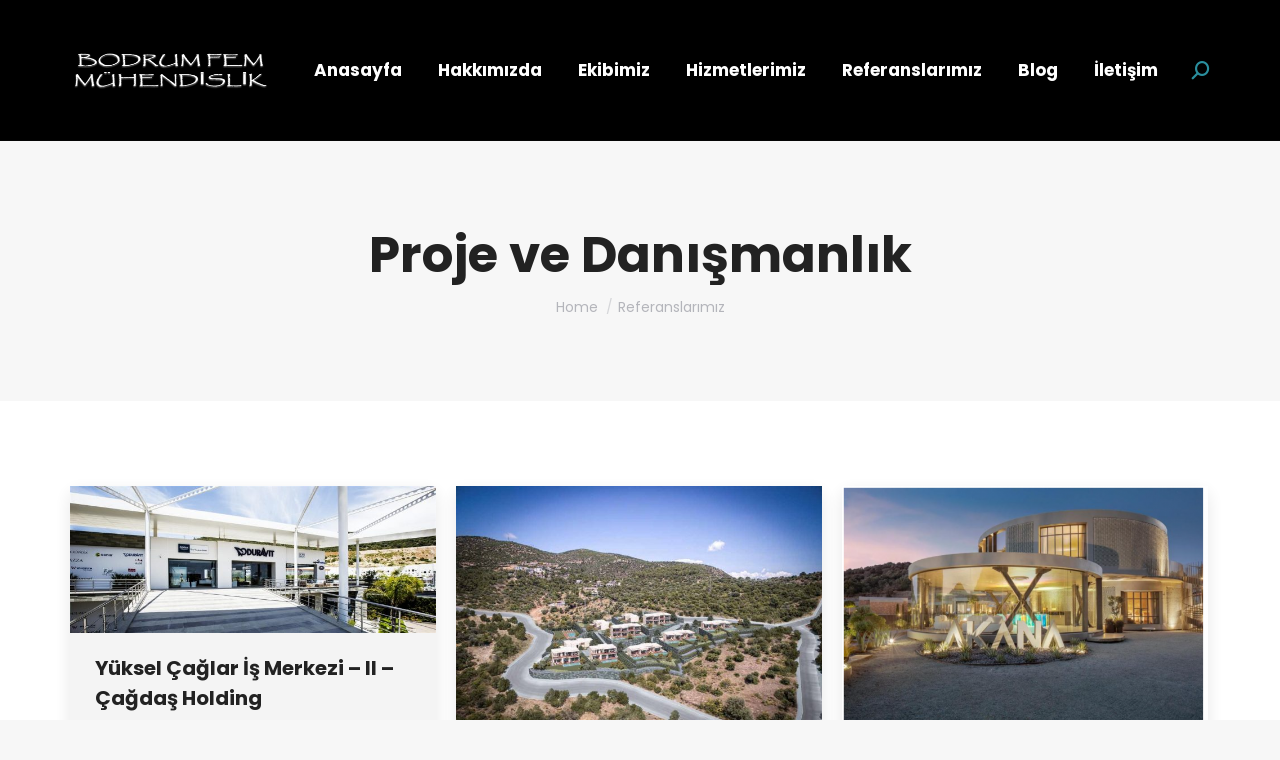

--- FILE ---
content_type: text/html; charset=UTF-8
request_url: https://bodrumfem.com/project-category/proje-ve-danismanlik/
body_size: 14376
content:












































<!DOCTYPE html>
<!--[if !(IE 6) | !(IE 7) | !(IE 8)  ]><!-->
<html lang="tr" class="no-js">
<!--<![endif]-->
<head>
	<meta charset="UTF-8" />
				<meta name="viewport" content="width=device-width, initial-scale=1, maximum-scale=1, user-scalable=0"/>
			<meta name="theme-color" content="#148ba9"/>	<link rel="profile" href="https://gmpg.org/xfn/11" />
	<meta name='robots' content='index, follow, max-image-preview:large, max-snippet:-1, max-video-preview:-1' />

	<!-- This site is optimized with the Yoast SEO plugin v26.5 - https://yoast.com/wordpress/plugins/seo/ -->
	<title>Proje ve Danışmanlık arşivleri - Bodrum Fem Mühendislik</title>
	<link rel="canonical" href="https://bodrumfem.com/project-category/proje-ve-danismanlik/" />
	<meta property="og:locale" content="tr_TR" />
	<meta property="og:type" content="article" />
	<meta property="og:title" content="Proje ve Danışmanlık arşivleri - Bodrum Fem Mühendislik" />
	<meta property="og:url" content="https://bodrumfem.com/project-category/proje-ve-danismanlik/" />
	<meta property="og:site_name" content="Bodrum Fem Mühendislik" />
	<meta name="twitter:card" content="summary_large_image" />
	<script type="application/ld+json" class="yoast-schema-graph">{"@context":"https://schema.org","@graph":[{"@type":"CollectionPage","@id":"https://bodrumfem.com/project-category/proje-ve-danismanlik/","url":"https://bodrumfem.com/project-category/proje-ve-danismanlik/","name":"Proje ve Danışmanlık arşivleri - Bodrum Fem Mühendislik","isPartOf":{"@id":"https://bodrumfem.com/#website"},"primaryImageOfPage":{"@id":"https://bodrumfem.com/project-category/proje-ve-danismanlik/#primaryimage"},"image":{"@id":"https://bodrumfem.com/project-category/proje-ve-danismanlik/#primaryimage"},"thumbnailUrl":"https://bodrumfem.com/wp-content/uploads/2021/10/yuksel-caglar-is-merkezi-II-2.jpg","breadcrumb":{"@id":"https://bodrumfem.com/project-category/proje-ve-danismanlik/#breadcrumb"},"inLanguage":"tr"},{"@type":"ImageObject","inLanguage":"tr","@id":"https://bodrumfem.com/project-category/proje-ve-danismanlik/#primaryimage","url":"https://bodrumfem.com/wp-content/uploads/2021/10/yuksel-caglar-is-merkezi-II-2.jpg","contentUrl":"https://bodrumfem.com/wp-content/uploads/2021/10/yuksel-caglar-is-merkezi-II-2.jpg","width":1200,"height":482},{"@type":"BreadcrumbList","@id":"https://bodrumfem.com/project-category/proje-ve-danismanlik/#breadcrumb","itemListElement":[{"@type":"ListItem","position":1,"name":"Anasayfa","item":"https://bodrumfem.com/"},{"@type":"ListItem","position":2,"name":"Proje ve Danışmanlık"}]},{"@type":"WebSite","@id":"https://bodrumfem.com/#website","url":"https://bodrumfem.com/","name":"Bodrum Fem Mühendislik","description":"Bodrum İnşaat , Proje, Taahhüt Limited Şirketi","publisher":{"@id":"https://bodrumfem.com/#organization"},"potentialAction":[{"@type":"SearchAction","target":{"@type":"EntryPoint","urlTemplate":"https://bodrumfem.com/?s={search_term_string}"},"query-input":{"@type":"PropertyValueSpecification","valueRequired":true,"valueName":"search_term_string"}}],"inLanguage":"tr"},{"@type":"Organization","@id":"https://bodrumfem.com/#organization","name":"Bodrum Fem Mühendislik","url":"https://bodrumfem.com/","logo":{"@type":"ImageObject","inLanguage":"tr","@id":"https://bodrumfem.com/#/schema/logo/image/","url":"https://bodrumfem.com/wp-content/uploads/2019/08/placeholder.jpg","contentUrl":"https://bodrumfem.com/wp-content/uploads/2019/08/placeholder.jpg","width":600,"height":600,"caption":"Bodrum Fem Mühendislik"},"image":{"@id":"https://bodrumfem.com/#/schema/logo/image/"}}]}</script>
	<!-- / Yoast SEO plugin. -->


<link rel='dns-prefetch' href='//maps.googleapis.com' />
<link rel='dns-prefetch' href='//fonts.googleapis.com' />
<link rel="alternate" type="application/rss+xml" title="Bodrum Fem Mühendislik &raquo; akışı" href="https://bodrumfem.com/feed/" />
<link rel="alternate" type="application/rss+xml" title="Bodrum Fem Mühendislik &raquo; yorum akışı" href="https://bodrumfem.com/comments/feed/" />
<link rel="alternate" type="application/rss+xml" title="Bodrum Fem Mühendislik &raquo; Proje ve Danışmanlık Portfolio Category akışı" href="https://bodrumfem.com/project-category/proje-ve-danismanlik/feed/" />
<style id='wp-img-auto-sizes-contain-inline-css'>
img:is([sizes=auto i],[sizes^="auto," i]){contain-intrinsic-size:3000px 1500px}
/*# sourceURL=wp-img-auto-sizes-contain-inline-css */
</style>
<style id='wp-emoji-styles-inline-css'>

	img.wp-smiley, img.emoji {
		display: inline !important;
		border: none !important;
		box-shadow: none !important;
		height: 1em !important;
		width: 1em !important;
		margin: 0 0.07em !important;
		vertical-align: -0.1em !important;
		background: none !important;
		padding: 0 !important;
	}
/*# sourceURL=wp-emoji-styles-inline-css */
</style>
<style id='wp-block-library-inline-css'>
:root{--wp-block-synced-color:#7a00df;--wp-block-synced-color--rgb:122,0,223;--wp-bound-block-color:var(--wp-block-synced-color);--wp-editor-canvas-background:#ddd;--wp-admin-theme-color:#007cba;--wp-admin-theme-color--rgb:0,124,186;--wp-admin-theme-color-darker-10:#006ba1;--wp-admin-theme-color-darker-10--rgb:0,107,160.5;--wp-admin-theme-color-darker-20:#005a87;--wp-admin-theme-color-darker-20--rgb:0,90,135;--wp-admin-border-width-focus:2px}@media (min-resolution:192dpi){:root{--wp-admin-border-width-focus:1.5px}}.wp-element-button{cursor:pointer}:root .has-very-light-gray-background-color{background-color:#eee}:root .has-very-dark-gray-background-color{background-color:#313131}:root .has-very-light-gray-color{color:#eee}:root .has-very-dark-gray-color{color:#313131}:root .has-vivid-green-cyan-to-vivid-cyan-blue-gradient-background{background:linear-gradient(135deg,#00d084,#0693e3)}:root .has-purple-crush-gradient-background{background:linear-gradient(135deg,#34e2e4,#4721fb 50%,#ab1dfe)}:root .has-hazy-dawn-gradient-background{background:linear-gradient(135deg,#faaca8,#dad0ec)}:root .has-subdued-olive-gradient-background{background:linear-gradient(135deg,#fafae1,#67a671)}:root .has-atomic-cream-gradient-background{background:linear-gradient(135deg,#fdd79a,#004a59)}:root .has-nightshade-gradient-background{background:linear-gradient(135deg,#330968,#31cdcf)}:root .has-midnight-gradient-background{background:linear-gradient(135deg,#020381,#2874fc)}:root{--wp--preset--font-size--normal:16px;--wp--preset--font-size--huge:42px}.has-regular-font-size{font-size:1em}.has-larger-font-size{font-size:2.625em}.has-normal-font-size{font-size:var(--wp--preset--font-size--normal)}.has-huge-font-size{font-size:var(--wp--preset--font-size--huge)}.has-text-align-center{text-align:center}.has-text-align-left{text-align:left}.has-text-align-right{text-align:right}.has-fit-text{white-space:nowrap!important}#end-resizable-editor-section{display:none}.aligncenter{clear:both}.items-justified-left{justify-content:flex-start}.items-justified-center{justify-content:center}.items-justified-right{justify-content:flex-end}.items-justified-space-between{justify-content:space-between}.screen-reader-text{border:0;clip-path:inset(50%);height:1px;margin:-1px;overflow:hidden;padding:0;position:absolute;width:1px;word-wrap:normal!important}.screen-reader-text:focus{background-color:#ddd;clip-path:none;color:#444;display:block;font-size:1em;height:auto;left:5px;line-height:normal;padding:15px 23px 14px;text-decoration:none;top:5px;width:auto;z-index:100000}html :where(.has-border-color){border-style:solid}html :where([style*=border-top-color]){border-top-style:solid}html :where([style*=border-right-color]){border-right-style:solid}html :where([style*=border-bottom-color]){border-bottom-style:solid}html :where([style*=border-left-color]){border-left-style:solid}html :where([style*=border-width]){border-style:solid}html :where([style*=border-top-width]){border-top-style:solid}html :where([style*=border-right-width]){border-right-style:solid}html :where([style*=border-bottom-width]){border-bottom-style:solid}html :where([style*=border-left-width]){border-left-style:solid}html :where(img[class*=wp-image-]){height:auto;max-width:100%}:where(figure){margin:0 0 1em}html :where(.is-position-sticky){--wp-admin--admin-bar--position-offset:var(--wp-admin--admin-bar--height,0px)}@media screen and (max-width:600px){html :where(.is-position-sticky){--wp-admin--admin-bar--position-offset:0px}}

/*# sourceURL=wp-block-library-inline-css */
</style><style id='wp-block-list-inline-css'>
ol,ul{box-sizing:border-box}:root :where(.wp-block-list.has-background){padding:1.25em 2.375em}
/*# sourceURL=https://bodrumfem.com/wp-includes/blocks/list/style.min.css */
</style>
<style id='global-styles-inline-css'>
:root{--wp--preset--aspect-ratio--square: 1;--wp--preset--aspect-ratio--4-3: 4/3;--wp--preset--aspect-ratio--3-4: 3/4;--wp--preset--aspect-ratio--3-2: 3/2;--wp--preset--aspect-ratio--2-3: 2/3;--wp--preset--aspect-ratio--16-9: 16/9;--wp--preset--aspect-ratio--9-16: 9/16;--wp--preset--color--black: #000000;--wp--preset--color--cyan-bluish-gray: #abb8c3;--wp--preset--color--white: #FFF;--wp--preset--color--pale-pink: #f78da7;--wp--preset--color--vivid-red: #cf2e2e;--wp--preset--color--luminous-vivid-orange: #ff6900;--wp--preset--color--luminous-vivid-amber: #fcb900;--wp--preset--color--light-green-cyan: #7bdcb5;--wp--preset--color--vivid-green-cyan: #00d084;--wp--preset--color--pale-cyan-blue: #8ed1fc;--wp--preset--color--vivid-cyan-blue: #0693e3;--wp--preset--color--vivid-purple: #9b51e0;--wp--preset--color--accent: #148ba9;--wp--preset--color--dark-gray: #111;--wp--preset--color--light-gray: #767676;--wp--preset--gradient--vivid-cyan-blue-to-vivid-purple: linear-gradient(135deg,rgb(6,147,227) 0%,rgb(155,81,224) 100%);--wp--preset--gradient--light-green-cyan-to-vivid-green-cyan: linear-gradient(135deg,rgb(122,220,180) 0%,rgb(0,208,130) 100%);--wp--preset--gradient--luminous-vivid-amber-to-luminous-vivid-orange: linear-gradient(135deg,rgb(252,185,0) 0%,rgb(255,105,0) 100%);--wp--preset--gradient--luminous-vivid-orange-to-vivid-red: linear-gradient(135deg,rgb(255,105,0) 0%,rgb(207,46,46) 100%);--wp--preset--gradient--very-light-gray-to-cyan-bluish-gray: linear-gradient(135deg,rgb(238,238,238) 0%,rgb(169,184,195) 100%);--wp--preset--gradient--cool-to-warm-spectrum: linear-gradient(135deg,rgb(74,234,220) 0%,rgb(151,120,209) 20%,rgb(207,42,186) 40%,rgb(238,44,130) 60%,rgb(251,105,98) 80%,rgb(254,248,76) 100%);--wp--preset--gradient--blush-light-purple: linear-gradient(135deg,rgb(255,206,236) 0%,rgb(152,150,240) 100%);--wp--preset--gradient--blush-bordeaux: linear-gradient(135deg,rgb(254,205,165) 0%,rgb(254,45,45) 50%,rgb(107,0,62) 100%);--wp--preset--gradient--luminous-dusk: linear-gradient(135deg,rgb(255,203,112) 0%,rgb(199,81,192) 50%,rgb(65,88,208) 100%);--wp--preset--gradient--pale-ocean: linear-gradient(135deg,rgb(255,245,203) 0%,rgb(182,227,212) 50%,rgb(51,167,181) 100%);--wp--preset--gradient--electric-grass: linear-gradient(135deg,rgb(202,248,128) 0%,rgb(113,206,126) 100%);--wp--preset--gradient--midnight: linear-gradient(135deg,rgb(2,3,129) 0%,rgb(40,116,252) 100%);--wp--preset--font-size--small: 13px;--wp--preset--font-size--medium: 20px;--wp--preset--font-size--large: 36px;--wp--preset--font-size--x-large: 42px;--wp--preset--spacing--20: 0.44rem;--wp--preset--spacing--30: 0.67rem;--wp--preset--spacing--40: 1rem;--wp--preset--spacing--50: 1.5rem;--wp--preset--spacing--60: 2.25rem;--wp--preset--spacing--70: 3.38rem;--wp--preset--spacing--80: 5.06rem;--wp--preset--shadow--natural: 6px 6px 9px rgba(0, 0, 0, 0.2);--wp--preset--shadow--deep: 12px 12px 50px rgba(0, 0, 0, 0.4);--wp--preset--shadow--sharp: 6px 6px 0px rgba(0, 0, 0, 0.2);--wp--preset--shadow--outlined: 6px 6px 0px -3px rgb(255, 255, 255), 6px 6px rgb(0, 0, 0);--wp--preset--shadow--crisp: 6px 6px 0px rgb(0, 0, 0);}:where(.is-layout-flex){gap: 0.5em;}:where(.is-layout-grid){gap: 0.5em;}body .is-layout-flex{display: flex;}.is-layout-flex{flex-wrap: wrap;align-items: center;}.is-layout-flex > :is(*, div){margin: 0;}body .is-layout-grid{display: grid;}.is-layout-grid > :is(*, div){margin: 0;}:where(.wp-block-columns.is-layout-flex){gap: 2em;}:where(.wp-block-columns.is-layout-grid){gap: 2em;}:where(.wp-block-post-template.is-layout-flex){gap: 1.25em;}:where(.wp-block-post-template.is-layout-grid){gap: 1.25em;}.has-black-color{color: var(--wp--preset--color--black) !important;}.has-cyan-bluish-gray-color{color: var(--wp--preset--color--cyan-bluish-gray) !important;}.has-white-color{color: var(--wp--preset--color--white) !important;}.has-pale-pink-color{color: var(--wp--preset--color--pale-pink) !important;}.has-vivid-red-color{color: var(--wp--preset--color--vivid-red) !important;}.has-luminous-vivid-orange-color{color: var(--wp--preset--color--luminous-vivid-orange) !important;}.has-luminous-vivid-amber-color{color: var(--wp--preset--color--luminous-vivid-amber) !important;}.has-light-green-cyan-color{color: var(--wp--preset--color--light-green-cyan) !important;}.has-vivid-green-cyan-color{color: var(--wp--preset--color--vivid-green-cyan) !important;}.has-pale-cyan-blue-color{color: var(--wp--preset--color--pale-cyan-blue) !important;}.has-vivid-cyan-blue-color{color: var(--wp--preset--color--vivid-cyan-blue) !important;}.has-vivid-purple-color{color: var(--wp--preset--color--vivid-purple) !important;}.has-black-background-color{background-color: var(--wp--preset--color--black) !important;}.has-cyan-bluish-gray-background-color{background-color: var(--wp--preset--color--cyan-bluish-gray) !important;}.has-white-background-color{background-color: var(--wp--preset--color--white) !important;}.has-pale-pink-background-color{background-color: var(--wp--preset--color--pale-pink) !important;}.has-vivid-red-background-color{background-color: var(--wp--preset--color--vivid-red) !important;}.has-luminous-vivid-orange-background-color{background-color: var(--wp--preset--color--luminous-vivid-orange) !important;}.has-luminous-vivid-amber-background-color{background-color: var(--wp--preset--color--luminous-vivid-amber) !important;}.has-light-green-cyan-background-color{background-color: var(--wp--preset--color--light-green-cyan) !important;}.has-vivid-green-cyan-background-color{background-color: var(--wp--preset--color--vivid-green-cyan) !important;}.has-pale-cyan-blue-background-color{background-color: var(--wp--preset--color--pale-cyan-blue) !important;}.has-vivid-cyan-blue-background-color{background-color: var(--wp--preset--color--vivid-cyan-blue) !important;}.has-vivid-purple-background-color{background-color: var(--wp--preset--color--vivid-purple) !important;}.has-black-border-color{border-color: var(--wp--preset--color--black) !important;}.has-cyan-bluish-gray-border-color{border-color: var(--wp--preset--color--cyan-bluish-gray) !important;}.has-white-border-color{border-color: var(--wp--preset--color--white) !important;}.has-pale-pink-border-color{border-color: var(--wp--preset--color--pale-pink) !important;}.has-vivid-red-border-color{border-color: var(--wp--preset--color--vivid-red) !important;}.has-luminous-vivid-orange-border-color{border-color: var(--wp--preset--color--luminous-vivid-orange) !important;}.has-luminous-vivid-amber-border-color{border-color: var(--wp--preset--color--luminous-vivid-amber) !important;}.has-light-green-cyan-border-color{border-color: var(--wp--preset--color--light-green-cyan) !important;}.has-vivid-green-cyan-border-color{border-color: var(--wp--preset--color--vivid-green-cyan) !important;}.has-pale-cyan-blue-border-color{border-color: var(--wp--preset--color--pale-cyan-blue) !important;}.has-vivid-cyan-blue-border-color{border-color: var(--wp--preset--color--vivid-cyan-blue) !important;}.has-vivid-purple-border-color{border-color: var(--wp--preset--color--vivid-purple) !important;}.has-vivid-cyan-blue-to-vivid-purple-gradient-background{background: var(--wp--preset--gradient--vivid-cyan-blue-to-vivid-purple) !important;}.has-light-green-cyan-to-vivid-green-cyan-gradient-background{background: var(--wp--preset--gradient--light-green-cyan-to-vivid-green-cyan) !important;}.has-luminous-vivid-amber-to-luminous-vivid-orange-gradient-background{background: var(--wp--preset--gradient--luminous-vivid-amber-to-luminous-vivid-orange) !important;}.has-luminous-vivid-orange-to-vivid-red-gradient-background{background: var(--wp--preset--gradient--luminous-vivid-orange-to-vivid-red) !important;}.has-very-light-gray-to-cyan-bluish-gray-gradient-background{background: var(--wp--preset--gradient--very-light-gray-to-cyan-bluish-gray) !important;}.has-cool-to-warm-spectrum-gradient-background{background: var(--wp--preset--gradient--cool-to-warm-spectrum) !important;}.has-blush-light-purple-gradient-background{background: var(--wp--preset--gradient--blush-light-purple) !important;}.has-blush-bordeaux-gradient-background{background: var(--wp--preset--gradient--blush-bordeaux) !important;}.has-luminous-dusk-gradient-background{background: var(--wp--preset--gradient--luminous-dusk) !important;}.has-pale-ocean-gradient-background{background: var(--wp--preset--gradient--pale-ocean) !important;}.has-electric-grass-gradient-background{background: var(--wp--preset--gradient--electric-grass) !important;}.has-midnight-gradient-background{background: var(--wp--preset--gradient--midnight) !important;}.has-small-font-size{font-size: var(--wp--preset--font-size--small) !important;}.has-medium-font-size{font-size: var(--wp--preset--font-size--medium) !important;}.has-large-font-size{font-size: var(--wp--preset--font-size--large) !important;}.has-x-large-font-size{font-size: var(--wp--preset--font-size--x-large) !important;}
/*# sourceURL=global-styles-inline-css */
</style>

<style id='classic-theme-styles-inline-css'>
/*! This file is auto-generated */
.wp-block-button__link{color:#fff;background-color:#32373c;border-radius:9999px;box-shadow:none;text-decoration:none;padding:calc(.667em + 2px) calc(1.333em + 2px);font-size:1.125em}.wp-block-file__button{background:#32373c;color:#fff;text-decoration:none}
/*# sourceURL=/wp-includes/css/classic-themes.min.css */
</style>
<link rel='stylesheet' id='the7-font-css' href='https://bodrumfem.com/wp-content/themes/dt-the7/fonts/icomoon-the7-font/icomoon-the7-font.min.css?ver=12.10.0.1' media='all' />
<link rel='stylesheet' id='the7-awesome-fonts-css' href='https://bodrumfem.com/wp-content/themes/dt-the7/fonts/FontAwesome/css/all.min.css?ver=12.10.0.1' media='all' />
<link rel='stylesheet' id='the7-Defaults-css' href='https://bodrumfem.com/wp-content/uploads/smile_fonts/Defaults/Defaults.css?ver=6.9' media='all' />
<link rel='stylesheet' id='the7-icomoon-font-awesome-14x14-css' href='https://bodrumfem.com/wp-content/uploads/smile_fonts/icomoon-font-awesome-14x14/icomoon-font-awesome-14x14.css?ver=6.9' media='all' />
<link rel='stylesheet' id='js_composer_front-css' href='//bodrumfem.com/wp-content/uploads/js_composer/js_composer_front_custom.css?ver=8.7.2' media='all' />
<link rel='stylesheet' id='dt-web-fonts-css' href='https://fonts.googleapis.com/css?family=Roboto:400,600,700%7CPoppins:400,400italic,500,600,700%7CRoboto+Condensed:400,600,700' media='all' />
<link rel='stylesheet' id='dt-main-css' href='https://bodrumfem.com/wp-content/themes/dt-the7/css/main.min.css?ver=12.10.0.1' media='all' />
<link rel='stylesheet' id='the7-custom-scrollbar-css' href='https://bodrumfem.com/wp-content/themes/dt-the7/lib/custom-scrollbar/custom-scrollbar.min.css?ver=12.10.0.1' media='all' />
<link rel='stylesheet' id='the7-wpbakery-css' href='https://bodrumfem.com/wp-content/themes/dt-the7/css/wpbakery.min.css?ver=12.10.0.1' media='all' />
<link rel='stylesheet' id='the7-core-css' href='https://bodrumfem.com/wp-content/plugins/dt-the7-core/assets/css/post-type.min.css?ver=2.7.12' media='all' />
<link rel='stylesheet' id='the7-css-vars-css' href='https://bodrumfem.com/wp-content/uploads/the7-css/css-vars.css?ver=dd6c57410779' media='all' />
<link rel='stylesheet' id='dt-custom-css' href='https://bodrumfem.com/wp-content/uploads/the7-css/custom.css?ver=dd6c57410779' media='all' />
<link rel='stylesheet' id='dt-media-css' href='https://bodrumfem.com/wp-content/uploads/the7-css/media.css?ver=dd6c57410779' media='all' />
<link rel='stylesheet' id='the7-mega-menu-css' href='https://bodrumfem.com/wp-content/uploads/the7-css/mega-menu.css?ver=dd6c57410779' media='all' />
<link rel='stylesheet' id='the7-elements-albums-portfolio-css' href='https://bodrumfem.com/wp-content/uploads/the7-css/the7-elements-albums-portfolio.css?ver=dd6c57410779' media='all' />
<link rel='stylesheet' id='the7-elements-css' href='https://bodrumfem.com/wp-content/uploads/the7-css/post-type-dynamic.css?ver=dd6c57410779' media='all' />
<link rel='stylesheet' id='style-css' href='https://bodrumfem.com/wp-content/themes/dt-the7/style.css?ver=12.10.0.1' media='all' />
<link rel='stylesheet' id='ultimate-vc-addons-style-min-css' href='https://bodrumfem.com/wp-content/plugins/Ultimate_VC_Addons/assets/min-css/ultimate.min.css?ver=3.21.2' media='all' />
<link rel='stylesheet' id='ultimate-vc-addons-icons-css' href='https://bodrumfem.com/wp-content/plugins/Ultimate_VC_Addons/assets/css/icons.css?ver=3.21.2' media='all' />
<link rel='stylesheet' id='ultimate-vc-addons-vidcons-css' href='https://bodrumfem.com/wp-content/plugins/Ultimate_VC_Addons/assets/fonts/vidcons.css?ver=3.21.2' media='all' />
<link rel='stylesheet' id='ultimate-vc-addons-selected-google-fonts-style-css' href='https://fonts.googleapis.com/css?family=Montserrat:normal,700' media='all' />
<script src="https://bodrumfem.com/wp-includes/js/jquery/jquery.min.js?ver=3.7.1" id="jquery-core-js"></script>
<script src="https://bodrumfem.com/wp-includes/js/jquery/jquery-migrate.min.js?ver=3.4.1" id="jquery-migrate-js"></script>
<script id="dt-above-fold-js-extra">
var dtLocal = {"themeUrl":"https://bodrumfem.com/wp-content/themes/dt-the7","passText":"To view this protected post, enter the password below:","moreButtonText":{"loading":"Loading...","loadMore":"Load more"},"postID":"3915","ajaxurl":"https://bodrumfem.com/wp-admin/admin-ajax.php","REST":{"baseUrl":"https://bodrumfem.com/wp-json/the7/v1","endpoints":{"sendMail":"/send-mail"}},"contactMessages":{"required":"One or more fields have an error. Please check and try again.","terms":"Please accept the privacy policy.","fillTheCaptchaError":"Please, fill the captcha."},"captchaSiteKey":"","ajaxNonce":"038ad5ab60","pageData":{"type":"archive","template":"archive","layout":"masonry"},"themeSettings":{"smoothScroll":"off","lazyLoading":false,"desktopHeader":{"height":140},"ToggleCaptionEnabled":"disabled","ToggleCaption":"Navigation","floatingHeader":{"showAfter":140,"showMenu":true,"height":60,"logo":{"showLogo":true,"html":"\u003Cimg class=\" preload-me\" src=\"https://bodrumfem.com/wp-content/uploads/2021/09/bodrum-fem-logo.png\" srcset=\"https://bodrumfem.com/wp-content/uploads/2021/09/bodrum-fem-logo.png 400w\" width=\"200\" height=\"41\"   sizes=\"200px\" alt=\"Bodrum Fem M\u00fchendislik\" /\u003E","url":"https://bodrumfem.com/"}},"topLine":{"floatingTopLine":{"logo":{"showLogo":false,"html":""}}},"mobileHeader":{"firstSwitchPoint":992,"secondSwitchPoint":778,"firstSwitchPointHeight":60,"secondSwitchPointHeight":60,"mobileToggleCaptionEnabled":"disabled","mobileToggleCaption":"Menu"},"stickyMobileHeaderFirstSwitch":{"logo":{"html":"\u003Cimg class=\" preload-me\" src=\"https://bodrumfem.com/wp-content/uploads/2021/09/bodrum-fem-logo.png\" srcset=\"https://bodrumfem.com/wp-content/uploads/2021/09/bodrum-fem-logo.png 400w\" width=\"200\" height=\"41\"   sizes=\"200px\" alt=\"Bodrum Fem M\u00fchendislik\" /\u003E"}},"stickyMobileHeaderSecondSwitch":{"logo":{"html":"\u003Cimg class=\" preload-me\" src=\"https://bodrumfem.com/wp-content/uploads/2021/09/bodrum-fem-logo.png\" srcset=\"https://bodrumfem.com/wp-content/uploads/2021/09/bodrum-fem-logo.png 400w\" width=\"200\" height=\"41\"   sizes=\"200px\" alt=\"Bodrum Fem M\u00fchendislik\" /\u003E"}},"sidebar":{"switchPoint":990},"boxedWidth":"1340px"},"VCMobileScreenWidth":"778"};
var dtShare = {"shareButtonText":{"facebook":"Share on Facebook","twitter":"Share on X","pinterest":"Pin it","linkedin":"Share on Linkedin","whatsapp":"Share on Whatsapp"},"overlayOpacity":"85"};
//# sourceURL=dt-above-fold-js-extra
</script>
<script src="https://bodrumfem.com/wp-content/themes/dt-the7/js/above-the-fold.min.js?ver=12.10.0.1" id="dt-above-fold-js"></script>
<script src="https://bodrumfem.com/wp-content/plugins/Ultimate_VC_Addons/assets/min-js/modernizr-custom.min.js?ver=3.21.2" id="ultimate-vc-addons-modernizr-js"></script>
<script src="https://bodrumfem.com/wp-content/plugins/Ultimate_VC_Addons/assets/min-js/jquery-ui.min.js?ver=3.21.2" id="jquery_ui-js"></script>
<script src="https://maps.googleapis.com/maps/api/js" id="ultimate-vc-addons-googleapis-js"></script>
<script src="https://bodrumfem.com/wp-includes/js/jquery/ui/core.min.js?ver=1.13.3" id="jquery-ui-core-js"></script>
<script src="https://bodrumfem.com/wp-includes/js/jquery/ui/mouse.min.js?ver=1.13.3" id="jquery-ui-mouse-js"></script>
<script src="https://bodrumfem.com/wp-includes/js/jquery/ui/slider.min.js?ver=1.13.3" id="jquery-ui-slider-js"></script>
<script src="https://bodrumfem.com/wp-content/plugins/Ultimate_VC_Addons/assets/min-js/jquery-ui-labeledslider.min.js?ver=3.21.2" id="ultimate-vc-addons_range_tick-js"></script>
<script src="https://bodrumfem.com/wp-content/plugins/Ultimate_VC_Addons/assets/min-js/ultimate.min.js?ver=3.21.2" id="ultimate-vc-addons-script-js"></script>
<script src="https://bodrumfem.com/wp-content/plugins/Ultimate_VC_Addons/assets/min-js/modal-all.min.js?ver=3.21.2" id="ultimate-vc-addons-modal-all-js"></script>
<script src="https://bodrumfem.com/wp-content/plugins/Ultimate_VC_Addons/assets/min-js/jparallax.min.js?ver=3.21.2" id="ultimate-vc-addons-jquery.shake-js"></script>
<script src="https://bodrumfem.com/wp-content/plugins/Ultimate_VC_Addons/assets/min-js/vhparallax.min.js?ver=3.21.2" id="ultimate-vc-addons-jquery.vhparallax-js"></script>
<script src="https://bodrumfem.com/wp-content/plugins/Ultimate_VC_Addons/assets/min-js/ultimate_bg.min.js?ver=3.21.2" id="ultimate-vc-addons-row-bg-js"></script>
<script src="https://bodrumfem.com/wp-content/plugins/Ultimate_VC_Addons/assets/min-js/mb-YTPlayer.min.js?ver=3.21.2" id="ultimate-vc-addons-jquery.ytplayer-js"></script>
<script></script><link rel="https://api.w.org/" href="https://bodrumfem.com/wp-json/" /><link rel="alternate" title="JSON" type="application/json" href="https://bodrumfem.com/wp-json/wp/v2/dt_portfolio_category/31" /><link rel="EditURI" type="application/rsd+xml" title="RSD" href="https://bodrumfem.com/xmlrpc.php?rsd" />
<meta name="generator" content="WordPress 6.9" />
<!-- Global site tag (gtag.js) - Google Analytics -->
<script async src="https://www.googletagmanager.com/gtag/js?id=UA-45407915-8">
</script>
<script>
  window.dataLayer = window.dataLayer || [];
  function gtag(){dataLayer.push(arguments);}
  gtag('js', new Date());

  gtag('config', 'UA-45407915-8');
</script>
  <meta name="generator" content="Powered by WPBakery Page Builder - drag and drop page builder for WordPress."/>
<meta name="generator" content="Powered by Slider Revolution 6.7.38 - responsive, Mobile-Friendly Slider Plugin for WordPress with comfortable drag and drop interface." />
<link rel="icon" href="https://bodrumfem.com/wp-content/uploads/2019/10/bodrumFem2wht.png" type="image/png" sizes="32x32"/><script>function setREVStartSize(e){
			//window.requestAnimationFrame(function() {
				window.RSIW = window.RSIW===undefined ? window.innerWidth : window.RSIW;
				window.RSIH = window.RSIH===undefined ? window.innerHeight : window.RSIH;
				try {
					var pw = document.getElementById(e.c).parentNode.offsetWidth,
						newh;
					pw = pw===0 || isNaN(pw) || (e.l=="fullwidth" || e.layout=="fullwidth") ? window.RSIW : pw;
					e.tabw = e.tabw===undefined ? 0 : parseInt(e.tabw);
					e.thumbw = e.thumbw===undefined ? 0 : parseInt(e.thumbw);
					e.tabh = e.tabh===undefined ? 0 : parseInt(e.tabh);
					e.thumbh = e.thumbh===undefined ? 0 : parseInt(e.thumbh);
					e.tabhide = e.tabhide===undefined ? 0 : parseInt(e.tabhide);
					e.thumbhide = e.thumbhide===undefined ? 0 : parseInt(e.thumbhide);
					e.mh = e.mh===undefined || e.mh=="" || e.mh==="auto" ? 0 : parseInt(e.mh,0);
					if(e.layout==="fullscreen" || e.l==="fullscreen")
						newh = Math.max(e.mh,window.RSIH);
					else{
						e.gw = Array.isArray(e.gw) ? e.gw : [e.gw];
						for (var i in e.rl) if (e.gw[i]===undefined || e.gw[i]===0) e.gw[i] = e.gw[i-1];
						e.gh = e.el===undefined || e.el==="" || (Array.isArray(e.el) && e.el.length==0)? e.gh : e.el;
						e.gh = Array.isArray(e.gh) ? e.gh : [e.gh];
						for (var i in e.rl) if (e.gh[i]===undefined || e.gh[i]===0) e.gh[i] = e.gh[i-1];
											
						var nl = new Array(e.rl.length),
							ix = 0,
							sl;
						e.tabw = e.tabhide>=pw ? 0 : e.tabw;
						e.thumbw = e.thumbhide>=pw ? 0 : e.thumbw;
						e.tabh = e.tabhide>=pw ? 0 : e.tabh;
						e.thumbh = e.thumbhide>=pw ? 0 : e.thumbh;
						for (var i in e.rl) nl[i] = e.rl[i]<window.RSIW ? 0 : e.rl[i];
						sl = nl[0];
						for (var i in nl) if (sl>nl[i] && nl[i]>0) { sl = nl[i]; ix=i;}
						var m = pw>(e.gw[ix]+e.tabw+e.thumbw) ? 1 : (pw-(e.tabw+e.thumbw)) / (e.gw[ix]);
						newh =  (e.gh[ix] * m) + (e.tabh + e.thumbh);
					}
					var el = document.getElementById(e.c);
					if (el!==null && el) el.style.height = newh+"px";
					el = document.getElementById(e.c+"_wrapper");
					if (el!==null && el) {
						el.style.height = newh+"px";
						el.style.display = "block";
					}
				} catch(e){
					console.log("Failure at Presize of Slider:" + e)
				}
			//});
		  };</script>
<noscript><style> .wpb_animate_when_almost_visible { opacity: 1; }</style></noscript><style id='the7-custom-inline-css' type='text/css'>
.pswp__caption,.pswp__caption--fake{
    display:none !important;
}
</style>
<link rel='stylesheet' id='rs-plugin-settings-css' href='//bodrumfem.com/wp-content/plugins/revslider/sr6/assets/css/rs6.css?ver=6.7.38' media='all' />
<style id='rs-plugin-settings-inline-css'>
#rs-demo-id {}
/*# sourceURL=rs-plugin-settings-inline-css */
</style>
</head>
<body id="the7-body" class="archive tax-dt_portfolio_category term-proje-ve-danismanlik term-31 wp-embed-responsive wp-theme-dt-the7 the7-core-ver-2.7.12 layout-masonry description-under-image dt-responsive-on right-mobile-menu-close-icon ouside-menu-close-icon mobile-hamburger-close-bg-enable mobile-hamburger-close-bg-hover-enable  fade-medium-mobile-menu-close-icon fade-medium-menu-close-icon srcset-enabled btn-flat custom-btn-color custom-btn-hover-color shadow-element-decoration phantom-slide phantom-disable-decoration phantom-main-logo-on sticky-mobile-header top-header first-switch-logo-left first-switch-menu-right second-switch-logo-left second-switch-menu-right right-mobile-menu layzr-loading-on popup-message-style the7-ver-12.10.0.1 dt-fa-compatibility wpb-js-composer js-comp-ver-8.7.2 vc_responsive">
<!-- The7 12.10.0.1 -->

<div id="page" >
	<a class="skip-link screen-reader-text" href="#content">Skip to content</a>

<div class="masthead inline-header right widgets line-decoration shadow-mobile-header-decoration medium-mobile-menu-icon mobile-menu-icon-bg-on mobile-menu-icon-hover-bg-on dt-parent-menu-clickable show-sub-menu-on-hover" >

	<div class="top-bar full-width-line top-bar-empty top-bar-line-hide">
	<div class="top-bar-bg" ></div>
	<div class="mini-widgets left-widgets"></div><div class="mini-widgets right-widgets"></div></div>

	<header class="header-bar" role="banner">

		<div class="branding">
	<div id="site-title" class="assistive-text">Bodrum Fem Mühendislik</div>
	<div id="site-description" class="assistive-text">Bodrum İnşaat , Proje, Taahhüt Limited Şirketi</div>
	<a class="same-logo" href="https://bodrumfem.com/"><img class=" preload-me" src="https://bodrumfem.com/wp-content/uploads/2021/09/bodrum-fem-logo.png" srcset="https://bodrumfem.com/wp-content/uploads/2021/09/bodrum-fem-logo.png 400w" width="200" height="41"   sizes="200px" alt="Bodrum Fem Mühendislik" /></a></div>

		<ul id="primary-menu" class="main-nav underline-decoration l-to-r-line outside-item-remove-margin"><li class="menu-item menu-item-type-post_type menu-item-object-page menu-item-home menu-item-3442 first depth-0"><a href='https://bodrumfem.com/' data-level='1'><span class="menu-item-text"><span class="menu-text">Anasayfa</span></span></a></li> <li class="menu-item menu-item-type-post_type menu-item-object-page menu-item-3441 depth-0"><a href='https://bodrumfem.com/hakkimizda/' data-level='1'><span class="menu-item-text"><span class="menu-text">Hakkımızda</span></span></a></li> <li class="menu-item menu-item-type-custom menu-item-object-custom menu-item-3891 depth-0"><a href='#' data-level='1'><span class="menu-item-text"><span class="menu-text">Ekibimiz</span></span></a></li> <li class="menu-item menu-item-type-post_type menu-item-object-page menu-item-has-children menu-item-3440 has-children depth-0 dt-mega-menu mega-auto-width mega-column-1"><a href='https://bodrumfem.com/hizmetlerimiz/' data-level='1' aria-haspopup='true' aria-expanded='false'><span class="menu-item-text"><span class="menu-text">Hizmetlerimiz</span></span></a><div class="dt-mega-menu-wrap"><ul class="sub-nav hover-style-bg level-arrows-on" role="group"><li class="menu-item menu-item-type-post_type menu-item-object-page menu-item-3663 first depth-1 no-link dt-mega-parent wf-1"><a href='https://bodrumfem.com/hizmetlerimiz/statik-proje/' class=' mega-menu-img mega-menu-img-left' data-level='2'><i class="fa-fw fas fa-swatchbook" style="margin: 0px 12px 0px 0px;" ></i><span class="menu-item-text"><span class="menu-text">Statik Proje</span></span></a></li> <li class="menu-item menu-item-type-post_type menu-item-object-page menu-item-3664 depth-1 no-link dt-mega-parent wf-1"><a href='https://bodrumfem.com/hizmetlerimiz/danismanlik-proje-yonetimi/' class=' mega-menu-img mega-menu-img-left' data-level='2'><i class="fa-fw fas fa-vector-square" style="margin: 0px 12px 0px 0px;" ></i><span class="menu-item-text"><span class="menu-text">Danışmanlık &#038; Proje Yönetimi</span></span></a></li> <li class="menu-item menu-item-type-post_type menu-item-object-page menu-item-3662 depth-1 no-link dt-mega-parent wf-1"><a href='https://bodrumfem.com/hizmetlerimiz/uygulama-taahhut/' class=' mega-menu-img mega-menu-img-left' data-level='2'><i class="fa-fw far fa-calendar-alt" style="margin: 0px 12px 0px 0px;" ></i><span class="menu-item-text"><span class="menu-text">Uygulama Taahhüt</span></span></a></li> </ul></div></li> <li class="menu-item menu-item-type-post_type menu-item-object-page menu-item-3661 depth-0"><a href='https://bodrumfem.com/referanslar/' data-level='1'><span class="menu-item-text"><span class="menu-text">Referanslarımız</span></span></a></li> <li class="menu-item menu-item-type-post_type menu-item-object-page menu-item-3659 depth-0"><a href='https://bodrumfem.com/blog/' data-level='1'><span class="menu-item-text"><span class="menu-text">Blog</span></span></a></li> <li class="menu-item menu-item-type-post_type menu-item-object-page menu-item-3660 last depth-0"><a href='https://bodrumfem.com/iletisim/' data-level='1'><span class="menu-item-text"><span class="menu-text">İletişim</span></span></a></li> </ul>
		<div class="mini-widgets"><div class="mini-search show-on-desktop near-logo-first-switch near-logo-second-switch popup-search custom-icon"><form class="searchform mini-widget-searchform" role="search" method="get" action="https://bodrumfem.com/">

	<div class="screen-reader-text">Search:</div>

	
		<a href="" class="submit text-disable"><i class=" mw-icon icomoon-the7-font-icon-gallery-011-2"></i></a>
		<div class="popup-search-wrap">
			<input type="text" aria-label="Search" class="field searchform-s" name="s" value="" placeholder="Search..." title="Search form"/>
			<a href="" class="search-icon"  aria-label="Search"><i class="icomoon-the7-font-icon-gallery-011-2" aria-hidden="true"></i></a>
		</div>

			<input type="submit" class="assistive-text searchsubmit" value="Go!"/>
</form>
</div></div>
	</header>

</div>
<div role="navigation" aria-label="Main Menu" class="dt-mobile-header mobile-menu-show-divider">
	<div class="dt-close-mobile-menu-icon" aria-label="Close" role="button" tabindex="0"><div class="close-line-wrap"><span class="close-line"></span><span class="close-line"></span><span class="close-line"></span></div></div>	<ul id="mobile-menu" class="mobile-main-nav">
		<li class="menu-item menu-item-type-post_type menu-item-object-page menu-item-home menu-item-3442 first depth-0"><a href='https://bodrumfem.com/' data-level='1'><span class="menu-item-text"><span class="menu-text">Anasayfa</span></span></a></li> <li class="menu-item menu-item-type-post_type menu-item-object-page menu-item-3441 depth-0"><a href='https://bodrumfem.com/hakkimizda/' data-level='1'><span class="menu-item-text"><span class="menu-text">Hakkımızda</span></span></a></li> <li class="menu-item menu-item-type-custom menu-item-object-custom menu-item-3891 depth-0"><a href='#' data-level='1'><span class="menu-item-text"><span class="menu-text">Ekibimiz</span></span></a></li> <li class="menu-item menu-item-type-post_type menu-item-object-page menu-item-has-children menu-item-3440 has-children depth-0 dt-mega-menu mega-auto-width mega-column-1"><a href='https://bodrumfem.com/hizmetlerimiz/' data-level='1' aria-haspopup='true' aria-expanded='false'><span class="menu-item-text"><span class="menu-text">Hizmetlerimiz</span></span></a><div class="dt-mega-menu-wrap"><ul class="sub-nav hover-style-bg level-arrows-on" role="group"><li class="menu-item menu-item-type-post_type menu-item-object-page menu-item-3663 first depth-1 no-link dt-mega-parent wf-1"><a href='https://bodrumfem.com/hizmetlerimiz/statik-proje/' class=' mega-menu-img mega-menu-img-left' data-level='2'><i class="fa-fw fas fa-swatchbook" style="margin: 0px 12px 0px 0px;" ></i><span class="menu-item-text"><span class="menu-text">Statik Proje</span></span></a></li> <li class="menu-item menu-item-type-post_type menu-item-object-page menu-item-3664 depth-1 no-link dt-mega-parent wf-1"><a href='https://bodrumfem.com/hizmetlerimiz/danismanlik-proje-yonetimi/' class=' mega-menu-img mega-menu-img-left' data-level='2'><i class="fa-fw fas fa-vector-square" style="margin: 0px 12px 0px 0px;" ></i><span class="menu-item-text"><span class="menu-text">Danışmanlık &#038; Proje Yönetimi</span></span></a></li> <li class="menu-item menu-item-type-post_type menu-item-object-page menu-item-3662 depth-1 no-link dt-mega-parent wf-1"><a href='https://bodrumfem.com/hizmetlerimiz/uygulama-taahhut/' class=' mega-menu-img mega-menu-img-left' data-level='2'><i class="fa-fw far fa-calendar-alt" style="margin: 0px 12px 0px 0px;" ></i><span class="menu-item-text"><span class="menu-text">Uygulama Taahhüt</span></span></a></li> </ul></div></li> <li class="menu-item menu-item-type-post_type menu-item-object-page menu-item-3661 depth-0"><a href='https://bodrumfem.com/referanslar/' data-level='1'><span class="menu-item-text"><span class="menu-text">Referanslarımız</span></span></a></li> <li class="menu-item menu-item-type-post_type menu-item-object-page menu-item-3659 depth-0"><a href='https://bodrumfem.com/blog/' data-level='1'><span class="menu-item-text"><span class="menu-text">Blog</span></span></a></li> <li class="menu-item menu-item-type-post_type menu-item-object-page menu-item-3660 last depth-0"><a href='https://bodrumfem.com/iletisim/' data-level='1'><span class="menu-item-text"><span class="menu-text">İletişim</span></span></a></li> 	</ul>
	<div class='mobile-mini-widgets-in-menu'></div>
</div>

		<div class="page-title title-center solid-bg page-title-responsive-enabled">
			<div class="wf-wrap">

				<div class="page-title-head hgroup"><h1 ><span>Proje ve Danışmanlık</span></h1></div><div class="page-title-breadcrumbs"><div class="assistive-text">You are here:</div><ol class="breadcrumbs text-small" itemscope itemtype="https://schema.org/BreadcrumbList"><li itemprop="itemListElement" itemscope itemtype="https://schema.org/ListItem"><a itemprop="item" href="https://bodrumfem.com/" title="Home"><span itemprop="name">Home</span></a><meta itemprop="position" content="1" /></li><li class="current" itemprop="itemListElement" itemscope itemtype="https://schema.org/ListItem"><span itemprop="name">Referanslarımız</span><meta itemprop="position" content="2" /></li></ol></div>			</div>
		</div>

		

<div id="main" class="sidebar-none sidebar-divider-off">

	
	<div class="main-gradient"></div>
	<div class="wf-wrap">
	<div class="wf-container-main">

	

	<!-- Content -->
	<div id="content" class="content" role="main">

		<div class="wf-container loading-effect-fade-in iso-container bg-under-post description-under-image content-align-left" data-padding="10px" data-cur-page="1" data-width="320px" data-columns="3">
<div class="wf-cell iso-item" data-post-id="3915" data-date="2021-10-17T16:57:55+03:00" data-name="Yüksel Çağlar İş Merkezi - II - Çağdaş Holding">
<article class="post post-3915 dt_portfolio type-dt_portfolio status-publish has-post-thumbnail hentry dt_portfolio_category-proje-ve-danismanlik dt_portfolio_category-31 bg-on fullwidth-img">

	<div class="project-list-media">
	<figure class="buttons-on-img ">
		<a href="https://bodrumfem.com/referanslarimiz/yuksel-caglar-is-merkezi-ii-cagdas-holding/" class="alignnone rollover layzr-bg" title="yüksel çağlar iş merkezi II -2"  aria-label="Post image"><img class="preload-me iso-lazy-load aspect" src="data:image/svg+xml,%3Csvg%20xmlns%3D&#39;http%3A%2F%2Fwww.w3.org%2F2000%2Fsvg&#39;%20viewBox%3D&#39;0%200%20650%20261&#39;%2F%3E" data-src="https://bodrumfem.com/wp-content/uploads/2021/10/yuksel-caglar-is-merkezi-II-2-650x261.jpg" data-srcset="https://bodrumfem.com/wp-content/uploads/2021/10/yuksel-caglar-is-merkezi-II-2-650x261.jpg 650w, https://bodrumfem.com/wp-content/uploads/2021/10/yuksel-caglar-is-merkezi-II-2.jpg 1200w" loading="eager" style="--ratio: 650 / 261" sizes="(max-width: 650px) 100vw, 650px" alt="" width="650" height="261"  /></a>				<figcaption class="rollover-content">
			<div class="links-container"><a href="https://bodrumfem.com/wp-content/uploads/2021/10/yuksel-caglar-is-merkezi-II-2.jpg" class="project-zoom dt-pswp-item dt-single-pswp-popup" title="yüksel çağlar iş merkezi II -2" data-dt-img-description="" data-large_image_width="1200" data-large_image_height="482" aria-label="Portfolio zoom icon">Zoom</a><a href="https://bodrumfem.com/referanslarimiz/yuksel-caglar-is-merkezi-ii-cagdas-holding/" class="project-details">Details</a></div>		</figcaption>
			</figure>
</div>
<div class="project-list-content">
	<h3 class="entry-title"><a href="https://bodrumfem.com/referanslarimiz/yuksel-caglar-is-merkezi-ii-cagdas-holding/" title="Yüksel Çağlar İş Merkezi &#8211; II &#8211; Çağdaş Holding" rel="bookmark">Yüksel Çağlar İş Merkezi &#8211; II &#8211; Çağdaş Holding</a></h3><div class="entry-meta portfolio-categories"><span class="category-link"><a href="https://bodrumfem.com/project-category/proje-ve-danismanlik/" >Proje ve Danışmanlık</a></span><a class="author vcard" href="https://bodrumfem.com/author/femadmn/" title="View all posts by Bodrum Fem Mühendislik" rel="author">By <span class="fn">Bodrum Fem Mühendislik</span></a><a href="javascript:void(0);" title="16:57" class="data-link" rel="bookmark"><time class="entry-date updated" datetime="2021-10-17T16:57:55+03:00">17 Ekim 2021</time></a></div></div>
</article>

</div>
<div class="wf-cell iso-item" data-post-id="3909" data-date="2021-10-17T16:53:20+03:00" data-name="SkyHills - Cağdaş Holding">
<article class="post post-3909 dt_portfolio type-dt_portfolio status-publish has-post-thumbnail hentry dt_portfolio_category-proje-ve-danismanlik dt_portfolio_category-31 bg-on fullwidth-img">

	<div class="project-list-media">
	<figure class="buttons-on-img ">
		<a href="https://bodrumfem.com/referanslarimiz/skyhills-cagdas-holding/" class="alignnone rollover layzr-bg" title="skyhills home-1"  aria-label="Post image"><img class="preload-me iso-lazy-load aspect" src="data:image/svg+xml,%3Csvg%20xmlns%3D&#39;http%3A%2F%2Fwww.w3.org%2F2000%2Fsvg&#39;%20viewBox%3D&#39;0%200%20650%20488&#39;%2F%3E" data-src="https://bodrumfem.com/wp-content/uploads/2021/10/skyhills-home-1-650x488.jpg" data-srcset="https://bodrumfem.com/wp-content/uploads/2021/10/skyhills-home-1-650x488.jpg 650w, https://bodrumfem.com/wp-content/uploads/2021/10/skyhills-home-1-1022x768.jpg 1022w" loading="eager" style="--ratio: 650 / 488" sizes="(max-width: 650px) 100vw, 650px" alt="" width="650" height="488"  /></a>				<figcaption class="rollover-content">
			<div class="links-container"><a href="https://bodrumfem.com/wp-content/uploads/2021/10/skyhills-home-1.jpg" class="project-zoom dt-pswp-item dt-single-pswp-popup" title="skyhills home-1" data-dt-img-description="" data-large_image_width="1024" data-large_image_height="768" aria-label="Portfolio zoom icon">Zoom</a><a href="https://bodrumfem.com/referanslarimiz/skyhills-cagdas-holding/" class="project-details">Details</a></div>		</figcaption>
			</figure>
</div>
<div class="project-list-content">
	<h3 class="entry-title"><a href="https://bodrumfem.com/referanslarimiz/skyhills-cagdas-holding/" title="SkyHills &#8211; Cağdaş Holding" rel="bookmark">SkyHills &#8211; Cağdaş Holding</a></h3><div class="entry-meta portfolio-categories"><span class="category-link"><a href="https://bodrumfem.com/project-category/proje-ve-danismanlik/" >Proje ve Danışmanlık</a></span><a class="author vcard" href="https://bodrumfem.com/author/femadmn/" title="View all posts by Bodrum Fem Mühendislik" rel="author">By <span class="fn">Bodrum Fem Mühendislik</span></a><a href="javascript:void(0);" title="16:53" class="data-link" rel="bookmark"><time class="entry-date updated" datetime="2021-10-17T16:53:20+03:00">17 Ekim 2021</time></a></div></div>
</article>

</div>
<div class="wf-cell iso-item" data-post-id="3899" data-date="2021-10-17T16:20:24+03:00" data-name="Akana Otel - Cennetköy Evleri - Çağdaş Holding">
<article class="post post-3899 dt_portfolio type-dt_portfolio status-publish has-post-thumbnail hentry dt_portfolio_category-proje-ve-danismanlik dt_portfolio_category-31 bg-on fullwidth-img">

	<div class="project-list-media">
	<figure class="buttons-on-img ">
		<a href="https://bodrumfem.com/referanslarimiz/akana-otel-cennetkoy-cagdas-holding/" class="alignnone rollover layzr-bg" title="AkanaHotel-CagdasHolding-CennetkoyEvleri-BodrumFemMuhendislik (1)"  aria-label="Post image"><img class="preload-me iso-lazy-load aspect" src="data:image/svg+xml,%3Csvg%20xmlns%3D&#39;http%3A%2F%2Fwww.w3.org%2F2000%2Fsvg&#39;%20viewBox%3D&#39;0%200%20650%20432&#39;%2F%3E" data-src="https://bodrumfem.com/wp-content/uploads/2021/10/AkanaHotel-CagdasHolding-CennetkoyEvleri-BodrumFemMuhendislik-1-650x432.png" data-srcset="https://bodrumfem.com/wp-content/uploads/2021/10/AkanaHotel-CagdasHolding-CennetkoyEvleri-BodrumFemMuhendislik-1-650x432.png 650w, https://bodrumfem.com/wp-content/uploads/2021/10/AkanaHotel-CagdasHolding-CennetkoyEvleri-BodrumFemMuhendislik-1.png 886w" loading="eager" style="--ratio: 650 / 432" sizes="(max-width: 650px) 100vw, 650px" alt="" width="650" height="432"  /></a>				<figcaption class="rollover-content">
			<div class="links-container"><a href="https://bodrumfem.com/wp-content/uploads/2021/10/AkanaHotel-CagdasHolding-CennetkoyEvleri-BodrumFemMuhendislik-1.png" class="project-zoom dt-pswp-item dt-single-pswp-popup" title="AkanaHotel-CagdasHolding-CennetkoyEvleri-BodrumFemMuhendislik (1)" data-dt-img-description="" data-large_image_width="887" data-large_image_height="589" aria-label="Portfolio zoom icon">Zoom</a><a href="https://bodrumfem.com/referanslarimiz/akana-otel-cennetkoy-cagdas-holding/" class="project-details">Details</a></div>		</figcaption>
			</figure>
</div>
<div class="project-list-content">
	<h3 class="entry-title"><a href="https://bodrumfem.com/referanslarimiz/akana-otel-cennetkoy-cagdas-holding/" title="Akana Otel &#8211; Cennetköy Evleri &#8211; Çağdaş Holding" rel="bookmark">Akana Otel &#8211; Cennetköy Evleri &#8211; Çağdaş Holding</a></h3><div class="entry-meta portfolio-categories"><span class="category-link"><a href="https://bodrumfem.com/project-category/proje-ve-danismanlik/" >Proje ve Danışmanlık</a></span><a class="author vcard" href="https://bodrumfem.com/author/femadmn/" title="View all posts by Bodrum Fem Mühendislik" rel="author">By <span class="fn">Bodrum Fem Mühendislik</span></a><a href="javascript:void(0);" title="16:20" class="data-link" rel="bookmark"><time class="entry-date updated" datetime="2021-10-17T16:20:24+03:00">17 Ekim 2021</time></a></div></div>
</article>

</div>
<div class="wf-cell iso-item" data-post-id="3785" data-date="2019-09-06T00:57:52+03:00" data-name="ÇAĞDAŞ HOLDİNG STATİK PROJE VE UYGULAMA DANIŞMANLIĞI">
<article class="post post-3785 dt_portfolio type-dt_portfolio status-publish has-post-thumbnail hentry dt_portfolio_category-proje-ve-danismanlik dt_portfolio_category-31 bg-on fullwidth-img">

	<div class="project-list-media">
	<figure class="buttons-on-img ">
		<a href="https://bodrumfem.com/referanslarimiz/cagdas-holding-statik-proje-ve-uygulama-danismanligi/" class="alignnone rollover layzr-bg" title="placeholder"  aria-label="Post image"><img class="preload-me iso-lazy-load aspect" src="data:image/svg+xml,%3Csvg%20xmlns%3D&#39;http%3A%2F%2Fwww.w3.org%2F2000%2Fsvg&#39;%20viewBox%3D&#39;0%200%20600%20600&#39;%2F%3E" data-src="https://bodrumfem.com/wp-content/uploads/2019/08/placeholder.jpg" data-srcset="https://bodrumfem.com/wp-content/uploads/2019/08/placeholder.jpg 600w" loading="eager" style="--ratio: 600 / 600" sizes="(max-width: 600px) 100vw, 600px" alt="" width="600" height="600"  /></a>				<figcaption class="rollover-content">
			<div class="links-container"><a href="https://bodrumfem.com/wp-content/uploads/2019/08/placeholder.jpg" class="project-zoom dt-pswp-item dt-single-pswp-popup" title="placeholder" data-dt-img-description="" data-large_image_width="600" data-large_image_height="600" aria-label="Portfolio zoom icon">Zoom</a><a href="https://bodrumfem.com/referanslarimiz/cagdas-holding-statik-proje-ve-uygulama-danismanligi/" class="project-details">Details</a></div>		</figcaption>
			</figure>
</div>
<div class="project-list-content">
	<h3 class="entry-title"><a href="https://bodrumfem.com/referanslarimiz/cagdas-holding-statik-proje-ve-uygulama-danismanligi/" title="ÇAĞDAŞ HOLDİNG STATİK PROJE VE UYGULAMA DANIŞMANLIĞI" rel="bookmark">ÇAĞDAŞ HOLDİNG STATİK PROJE VE UYGULAMA DANIŞMANLIĞI</a></h3><div class="entry-meta portfolio-categories"><span class="category-link"><a href="https://bodrumfem.com/project-category/proje-ve-danismanlik/" >Proje ve Danışmanlık</a></span><a class="author vcard" href="https://bodrumfem.com/author/femadmn/" title="View all posts by Bodrum Fem Mühendislik" rel="author">By <span class="fn">Bodrum Fem Mühendislik</span></a><a href="javascript:void(0);" title="00:57" class="data-link" rel="bookmark"><time class="entry-date updated" datetime="2019-09-06T00:57:52+03:00">6 Eylül 2019</time></a></div></div>
</article>

</div>
<div class="wf-cell iso-item" data-post-id="3783" data-date="2019-09-06T00:56:08+03:00" data-name="ORTAKENT KÜLTÜR MERKEZİ">
<article class="post post-3783 dt_portfolio type-dt_portfolio status-publish has-post-thumbnail hentry dt_portfolio_category-proje-ve-danismanlik dt_portfolio_category-31 bg-on fullwidth-img">

	<div class="project-list-media">
	<figure class="buttons-on-img ">
		<a href="https://bodrumfem.com/referanslarimiz/ortakent-kultur-merkezi/" class="alignnone rollover layzr-bg" title="placeholder"  aria-label="Post image"><img class="preload-me iso-lazy-load aspect" src="data:image/svg+xml,%3Csvg%20xmlns%3D&#39;http%3A%2F%2Fwww.w3.org%2F2000%2Fsvg&#39;%20viewBox%3D&#39;0%200%20600%20600&#39;%2F%3E" data-src="https://bodrumfem.com/wp-content/uploads/2019/08/placeholder.jpg" data-srcset="https://bodrumfem.com/wp-content/uploads/2019/08/placeholder.jpg 600w" loading="eager" style="--ratio: 600 / 600" sizes="(max-width: 600px) 100vw, 600px" alt="" width="600" height="600"  /></a>				<figcaption class="rollover-content">
			<div class="links-container"><a href="https://bodrumfem.com/wp-content/uploads/2019/08/placeholder.jpg" class="project-zoom dt-pswp-item dt-single-pswp-popup" title="placeholder" data-dt-img-description="" data-large_image_width="600" data-large_image_height="600" aria-label="Portfolio zoom icon">Zoom</a><a href="https://bodrumfem.com/referanslarimiz/ortakent-kultur-merkezi/" class="project-details">Details</a></div>		</figcaption>
			</figure>
</div>
<div class="project-list-content">
	<h3 class="entry-title"><a href="https://bodrumfem.com/referanslarimiz/ortakent-kultur-merkezi/" title="ORTAKENT KÜLTÜR MERKEZİ" rel="bookmark">ORTAKENT KÜLTÜR MERKEZİ</a></h3><div class="entry-meta portfolio-categories"><span class="category-link"><a href="https://bodrumfem.com/project-category/proje-ve-danismanlik/" >Proje ve Danışmanlık</a></span><a class="author vcard" href="https://bodrumfem.com/author/femadmn/" title="View all posts by Bodrum Fem Mühendislik" rel="author">By <span class="fn">Bodrum Fem Mühendislik</span></a><a href="javascript:void(0);" title="00:56" class="data-link" rel="bookmark"><time class="entry-date updated" datetime="2019-09-06T00:56:08+03:00">6 Eylül 2019</time></a></div></div>
</article>

</div>
<div class="wf-cell iso-item" data-post-id="3781" data-date="2019-09-06T00:54:10+03:00" data-name="SWISSOTEL RESIDENCES BODRUM HILL">
<article class="post post-3781 dt_portfolio type-dt_portfolio status-publish has-post-thumbnail hentry dt_portfolio_category-proje-ve-danismanlik dt_portfolio_category-31 bg-on fullwidth-img">

	<div class="project-list-media">
	<figure class="buttons-on-img ">
		<a href="https://bodrumfem.com/referanslarimiz/swissotel-residences-bodrum-hill/" class="alignnone rollover layzr-bg" title="swissotel residences bodrum hill"  aria-label="Post image"><img class="preload-me iso-lazy-load aspect" src="data:image/svg+xml,%3Csvg%20xmlns%3D&#39;http%3A%2F%2Fwww.w3.org%2F2000%2Fsvg&#39;%20viewBox%3D&#39;0%200%20650%20434&#39;%2F%3E" data-src="https://bodrumfem.com/wp-content/uploads/2019/09/swissotel-residences-bodrum-hill-650x434.jpg" data-srcset="https://bodrumfem.com/wp-content/uploads/2019/09/swissotel-residences-bodrum-hill-650x434.jpg 650w, https://bodrumfem.com/wp-content/uploads/2019/09/swissotel-residences-bodrum-hill-1022x683.jpg 1022w" loading="eager" style="--ratio: 650 / 434" sizes="(max-width: 650px) 100vw, 650px" alt="" width="650" height="434"  /></a>				<figcaption class="rollover-content">
			<div class="links-container"><a href="https://bodrumfem.com/wp-content/uploads/2019/09/swissotel-residences-bodrum-hill.jpg" class="project-zoom dt-pswp-item dt-single-pswp-popup" title="swissotel residences bodrum hill" data-dt-img-description="" data-large_image_width="1024" data-large_image_height="683" aria-label="Portfolio zoom icon">Zoom</a><a href="https://bodrumfem.com/referanslarimiz/swissotel-residences-bodrum-hill/" class="project-details">Details</a></div>		</figcaption>
			</figure>
</div>
<div class="project-list-content">
	<h3 class="entry-title"><a href="https://bodrumfem.com/referanslarimiz/swissotel-residences-bodrum-hill/" title="SWISSOTEL RESIDENCES BODRUM HILL" rel="bookmark">SWISSOTEL RESIDENCES BODRUM HILL</a></h3><div class="entry-meta portfolio-categories"><span class="category-link"><a href="https://bodrumfem.com/project-category/proje-ve-danismanlik/" >Proje ve Danışmanlık</a></span><a class="author vcard" href="https://bodrumfem.com/author/femadmn/" title="View all posts by Bodrum Fem Mühendislik" rel="author">By <span class="fn">Bodrum Fem Mühendislik</span></a><a href="javascript:void(0);" title="00:54" class="data-link" rel="bookmark"><time class="entry-date updated" datetime="2019-09-06T00:54:10+03:00">6 Eylül 2019</time></a></div><p>BODRUM/MUĞLA</p>
</div>
</article>

</div>
<div class="wf-cell iso-item" data-post-id="3779" data-date="2019-09-06T00:52:21+03:00" data-name="ELEKTROLUX MERKEZ BİNASI - TAKSİM">
<article class="post post-3779 dt_portfolio type-dt_portfolio status-publish has-post-thumbnail hentry dt_portfolio_category-proje-ve-danismanlik dt_portfolio_category-31 bg-on fullwidth-img">

	<div class="project-list-media">
	<figure class="buttons-on-img ">
		<a href="https://bodrumfem.com/referanslarimiz/elektrolux-merkez-binasi/" class="alignnone rollover layzr-bg" title="placeholder"  aria-label="Post image"><img class="preload-me iso-lazy-load aspect" src="data:image/svg+xml,%3Csvg%20xmlns%3D&#39;http%3A%2F%2Fwww.w3.org%2F2000%2Fsvg&#39;%20viewBox%3D&#39;0%200%20600%20600&#39;%2F%3E" data-src="https://bodrumfem.com/wp-content/uploads/2019/08/placeholder.jpg" data-srcset="https://bodrumfem.com/wp-content/uploads/2019/08/placeholder.jpg 600w" loading="eager" style="--ratio: 600 / 600" sizes="(max-width: 600px) 100vw, 600px" alt="" width="600" height="600"  /></a>				<figcaption class="rollover-content">
			<div class="links-container"><a href="https://bodrumfem.com/wp-content/uploads/2019/08/placeholder.jpg" class="project-zoom dt-pswp-item dt-single-pswp-popup" title="placeholder" data-dt-img-description="" data-large_image_width="600" data-large_image_height="600" aria-label="Portfolio zoom icon">Zoom</a><a href="https://bodrumfem.com/referanslarimiz/elektrolux-merkez-binasi/" class="project-details">Details</a></div>		</figcaption>
			</figure>
</div>
<div class="project-list-content">
	<h3 class="entry-title"><a href="https://bodrumfem.com/referanslarimiz/elektrolux-merkez-binasi/" title="ELEKTROLUX MERKEZ BİNASI &#8211; TAKSİM" rel="bookmark">ELEKTROLUX MERKEZ BİNASI &#8211; TAKSİM</a></h3><div class="entry-meta portfolio-categories"><span class="category-link"><a href="https://bodrumfem.com/project-category/proje-ve-danismanlik/" >Proje ve Danışmanlık</a></span><a class="author vcard" href="https://bodrumfem.com/author/femadmn/" title="View all posts by Bodrum Fem Mühendislik" rel="author">By <span class="fn">Bodrum Fem Mühendislik</span></a><a href="javascript:void(0);" title="00:52" class="data-link" rel="bookmark"><time class="entry-date updated" datetime="2019-09-06T00:52:21+03:00">6 Eylül 2019</time></a></div><p>TAKSİM/İSTANBUL</p>
</div>
</article>

</div>
<div class="wf-cell iso-item" data-post-id="3775" data-date="2019-09-06T00:49:51+03:00" data-name="LEVENT OTEL">
<article class="post post-3775 dt_portfolio type-dt_portfolio status-publish has-post-thumbnail hentry dt_portfolio_category-proje-ve-danismanlik dt_portfolio_category-31 bg-on fullwidth-img">

	<div class="project-list-media">
	<figure class="buttons-on-img ">
		<a href="https://bodrumfem.com/referanslarimiz/levent-otel/" class="alignnone rollover layzr-bg" title="placeholder"  aria-label="Post image"><img class="preload-me iso-lazy-load aspect" src="data:image/svg+xml,%3Csvg%20xmlns%3D&#39;http%3A%2F%2Fwww.w3.org%2F2000%2Fsvg&#39;%20viewBox%3D&#39;0%200%20600%20600&#39;%2F%3E" data-src="https://bodrumfem.com/wp-content/uploads/2019/08/placeholder.jpg" data-srcset="https://bodrumfem.com/wp-content/uploads/2019/08/placeholder.jpg 600w" loading="eager" style="--ratio: 600 / 600" sizes="(max-width: 600px) 100vw, 600px" alt="" width="600" height="600"  /></a>				<figcaption class="rollover-content">
			<div class="links-container"><a href="https://bodrumfem.com/wp-content/uploads/2019/08/placeholder.jpg" class="project-zoom dt-pswp-item dt-single-pswp-popup" title="placeholder" data-dt-img-description="" data-large_image_width="600" data-large_image_height="600" aria-label="Portfolio zoom icon">Zoom</a><a href="https://bodrumfem.com/referanslarimiz/levent-otel/" class="project-details">Details</a></div>		</figcaption>
			</figure>
</div>
<div class="project-list-content">
	<h3 class="entry-title"><a href="https://bodrumfem.com/referanslarimiz/levent-otel/" title="LEVENT OTEL" rel="bookmark">LEVENT OTEL</a></h3><div class="entry-meta portfolio-categories"><span class="category-link"><a href="https://bodrumfem.com/project-category/proje-ve-danismanlik/" >Proje ve Danışmanlık</a></span><a class="author vcard" href="https://bodrumfem.com/author/femadmn/" title="View all posts by Bodrum Fem Mühendislik" rel="author">By <span class="fn">Bodrum Fem Mühendislik</span></a><a href="javascript:void(0);" title="00:49" class="data-link" rel="bookmark"><time class="entry-date updated" datetime="2019-09-06T00:49:51+03:00">6 Eylül 2019</time></a></div><p>4 YILDIZLI 200 YATAKLI OTEL</p>
</div>
</article>

</div>
<div class="wf-cell iso-item" data-post-id="3773" data-date="2019-09-06T00:48:11+03:00" data-name="MEDESA OTEL">
<article class="post post-3773 dt_portfolio type-dt_portfolio status-publish has-post-thumbnail hentry dt_portfolio_category-proje-ve-danismanlik dt_portfolio_category-31 bg-on fullwidth-img">

	<div class="project-list-media">
	<figure class="buttons-on-img ">
		<a href="https://bodrumfem.com/referanslarimiz/medesa-otel/" class="alignnone rollover layzr-bg" title="placeholder"  aria-label="Post image"><img class="preload-me iso-lazy-load aspect" src="data:image/svg+xml,%3Csvg%20xmlns%3D&#39;http%3A%2F%2Fwww.w3.org%2F2000%2Fsvg&#39;%20viewBox%3D&#39;0%200%20600%20600&#39;%2F%3E" data-src="https://bodrumfem.com/wp-content/uploads/2019/08/placeholder.jpg" data-srcset="https://bodrumfem.com/wp-content/uploads/2019/08/placeholder.jpg 600w" loading="eager" style="--ratio: 600 / 600" sizes="(max-width: 600px) 100vw, 600px" alt="" width="600" height="600"  /></a>				<figcaption class="rollover-content">
			<div class="links-container"><a href="https://bodrumfem.com/wp-content/uploads/2019/08/placeholder.jpg" class="project-zoom dt-pswp-item dt-single-pswp-popup" title="placeholder" data-dt-img-description="" data-large_image_width="600" data-large_image_height="600" aria-label="Portfolio zoom icon">Zoom</a><a href="https://bodrumfem.com/referanslarimiz/medesa-otel/" class="project-details">Details</a></div>		</figcaption>
			</figure>
</div>
<div class="project-list-content">
	<h3 class="entry-title"><a href="https://bodrumfem.com/referanslarimiz/medesa-otel/" title="MEDESA OTEL" rel="bookmark">MEDESA OTEL</a></h3><div class="entry-meta portfolio-categories"><span class="category-link"><a href="https://bodrumfem.com/project-category/proje-ve-danismanlik/" >Proje ve Danışmanlık</a></span><a class="author vcard" href="https://bodrumfem.com/author/femadmn/" title="View all posts by Bodrum Fem Mühendislik" rel="author">By <span class="fn">Bodrum Fem Mühendislik</span></a><a href="javascript:void(0);" title="00:48" class="data-link" rel="bookmark"><time class="entry-date updated" datetime="2019-09-06T00:48:11+03:00">6 Eylül 2019</time></a></div><p>5 YILDIZLI 320 YATAKLI OTEL</p>
</div>
</article>

</div></div>
	</div><!-- #content -->

	

			</div><!-- .wf-container -->
		</div><!-- .wf-wrap -->

	
	</div><!-- #main -->

	


	<!-- !Footer -->
	<footer id="footer" class="footer solid-bg"  role="contentinfo">

		
			<div class="wf-wrap">
				<div class="wf-container-footer">
					<div class="wf-container">
						<section id="block-2" class="widget widget_block wf-cell wf-1-4">
<ul class="wp-block-list"><li><a href="https://bodrumfem.com/bodrum-insaat-sirketi/">Bodrum İnşaat Şirketi</a></li><li><a href="https://bodrumfem.com/hizmetlerimiz/bodrum-insaat-statik-proje/">Bodrum İnşaat Statik Proje</a></li><li><a href="https://bodrumfem.com/hizmetlerimiz/bodrum-insaat-uygulama-taahhut/">Bodrum İnşaat Uygulama Taahhüt</a></li><li><a href="https://bodrumfem.com/hizmetlerimiz/bodrum-insaat-danismanlik-proje-yonetimi/">Bodrum İnşaat Danışmanlık ve Proje Yönetimi</a></li></ul>
</section><section id="block-3" class="widget widget_block wf-cell wf-1-4">
<ul class="wp-block-list"><li><a href="https://bodrumfem.com/bodrumda-insaat-sirketi-bodrum-fem-muhendislik-bodrum-insaat-ve-insaat-projeleri-sirketi/">Bodrumda İnşaat ve İnşaat Şirketi</a></li><li></li></ul>
</section><section id="block-4" class="widget widget_block wf-cell wf-1-4">
<ul class="wp-block-list"><li><a href="https://bodrumfem.com/bodrum-fem-bodrum-insaat-referanslari/">Referanslarımız</a></li></ul>
</section>					</div><!-- .wf-container -->
				</div><!-- .wf-container-footer -->
			</div><!-- .wf-wrap -->

			
<!-- !Bottom-bar -->
<div id="bottom-bar" class="logo-left">
    <div class="wf-wrap">
        <div class="wf-container-bottom">

			
                <div class="wf-float-left">

					© Bodrum Fem Mühendislik İnşaat San. ve Tic Ltd. Şti. - 2026 Tüm hakları saklıdır.
                </div>

			
            <div class="wf-float-right">

				<div class="bottom-text-block"><p><i style="padding-right: 5px" class="fas fa-phone-square"></i>+90 (252) 317 01 46 <i style="padding-right: 5px;padding-left: 20px" class="fas fa-envelope"></i><a href="/cdn-cgi/l/email-protection" class="__cf_email__" data-cfemail="254c4b434a65474a415750484340480b464a48">[email&#160;protected]</a></p>
</div>
            </div>

        </div><!-- .wf-container-bottom -->
    </div><!-- .wf-wrap -->
</div><!-- #bottom-bar -->
	</footer><!-- #footer -->

<a href="#" class="scroll-top"><svg version="1.1" xmlns="http://www.w3.org/2000/svg" xmlns:xlink="http://www.w3.org/1999/xlink" x="0px" y="0px"
	 viewBox="0 0 16 16" style="enable-background:new 0 0 16 16;" xml:space="preserve">
<path d="M11.7,6.3l-3-3C8.5,3.1,8.3,3,8,3c0,0,0,0,0,0C7.7,3,7.5,3.1,7.3,3.3l-3,3c-0.4,0.4-0.4,1,0,1.4c0.4,0.4,1,0.4,1.4,0L7,6.4
	V12c0,0.6,0.4,1,1,1s1-0.4,1-1V6.4l1.3,1.3c0.4,0.4,1,0.4,1.4,0C11.9,7.5,12,7.3,12,7S11.9,6.5,11.7,6.3z"/>
</svg><span class="screen-reader-text">Go to Top</span></a>

</div><!-- #page -->


		<script data-cfasync="false" src="/cdn-cgi/scripts/5c5dd728/cloudflare-static/email-decode.min.js"></script><script>
			window.RS_MODULES = window.RS_MODULES || {};
			window.RS_MODULES.modules = window.RS_MODULES.modules || {};
			window.RS_MODULES.waiting = window.RS_MODULES.waiting || [];
			window.RS_MODULES.defered = true;
			window.RS_MODULES.moduleWaiting = window.RS_MODULES.moduleWaiting || {};
			window.RS_MODULES.type = 'compiled';
		</script>
		<script type="speculationrules">
{"prefetch":[{"source":"document","where":{"and":[{"href_matches":"/*"},{"not":{"href_matches":["/wp-*.php","/wp-admin/*","/wp-content/uploads/*","/wp-content/*","/wp-content/plugins/*","/wp-content/themes/dt-the7/*","/*\\?(.+)"]}},{"not":{"selector_matches":"a[rel~=\"nofollow\"]"}},{"not":{"selector_matches":".no-prefetch, .no-prefetch a"}}]},"eagerness":"conservative"}]}
</script>
<script type="text/html" id="wpb-modifications"> window.wpbCustomElement = 1; </script><script src="https://bodrumfem.com/wp-content/themes/dt-the7/js/main.min.js?ver=12.10.0.1" id="dt-main-js"></script>
<script src="//bodrumfem.com/wp-content/plugins/revslider/sr6/assets/js/rbtools.min.js?ver=6.7.38" defer async id="tp-tools-js"></script>
<script src="//bodrumfem.com/wp-content/plugins/revslider/sr6/assets/js/rs6.min.js?ver=6.7.38" defer async id="revmin-js"></script>
<script src="https://bodrumfem.com/wp-content/themes/dt-the7/js/legacy.min.js?ver=12.10.0.1" id="dt-legacy-js"></script>
<script src="https://bodrumfem.com/wp-content/themes/dt-the7/lib/jquery-mousewheel/jquery-mousewheel.min.js?ver=12.10.0.1" id="jquery-mousewheel-js"></script>
<script src="https://bodrumfem.com/wp-content/themes/dt-the7/lib/custom-scrollbar/custom-scrollbar.min.js?ver=12.10.0.1" id="the7-custom-scrollbar-js"></script>
<script src="https://bodrumfem.com/wp-content/plugins/dt-the7-core/assets/js/post-type.min.js?ver=2.7.12" id="the7-core-js"></script>
<script src="https://bodrumfem.com/wp-includes/js/imagesloaded.min.js?ver=5.0.0" id="imagesloaded-js"></script>
<script src="https://bodrumfem.com/wp-includes/js/masonry.min.js?ver=4.2.2" id="masonry-js"></script>
<script src="https://bodrumfem.com/wp-content/plugins/js_composer/assets/js/dist/js_composer_front.min.js?ver=8.7.2" id="wpb_composer_front_js-js"></script>
<script id="wp-emoji-settings" type="application/json">
{"baseUrl":"https://s.w.org/images/core/emoji/17.0.2/72x72/","ext":".png","svgUrl":"https://s.w.org/images/core/emoji/17.0.2/svg/","svgExt":".svg","source":{"concatemoji":"https://bodrumfem.com/wp-includes/js/wp-emoji-release.min.js?ver=6.9"}}
</script>
<script type="module">
/*! This file is auto-generated */
const a=JSON.parse(document.getElementById("wp-emoji-settings").textContent),o=(window._wpemojiSettings=a,"wpEmojiSettingsSupports"),s=["flag","emoji"];function i(e){try{var t={supportTests:e,timestamp:(new Date).valueOf()};sessionStorage.setItem(o,JSON.stringify(t))}catch(e){}}function c(e,t,n){e.clearRect(0,0,e.canvas.width,e.canvas.height),e.fillText(t,0,0);t=new Uint32Array(e.getImageData(0,0,e.canvas.width,e.canvas.height).data);e.clearRect(0,0,e.canvas.width,e.canvas.height),e.fillText(n,0,0);const a=new Uint32Array(e.getImageData(0,0,e.canvas.width,e.canvas.height).data);return t.every((e,t)=>e===a[t])}function p(e,t){e.clearRect(0,0,e.canvas.width,e.canvas.height),e.fillText(t,0,0);var n=e.getImageData(16,16,1,1);for(let e=0;e<n.data.length;e++)if(0!==n.data[e])return!1;return!0}function u(e,t,n,a){switch(t){case"flag":return n(e,"\ud83c\udff3\ufe0f\u200d\u26a7\ufe0f","\ud83c\udff3\ufe0f\u200b\u26a7\ufe0f")?!1:!n(e,"\ud83c\udde8\ud83c\uddf6","\ud83c\udde8\u200b\ud83c\uddf6")&&!n(e,"\ud83c\udff4\udb40\udc67\udb40\udc62\udb40\udc65\udb40\udc6e\udb40\udc67\udb40\udc7f","\ud83c\udff4\u200b\udb40\udc67\u200b\udb40\udc62\u200b\udb40\udc65\u200b\udb40\udc6e\u200b\udb40\udc67\u200b\udb40\udc7f");case"emoji":return!a(e,"\ud83e\u1fac8")}return!1}function f(e,t,n,a){let r;const o=(r="undefined"!=typeof WorkerGlobalScope&&self instanceof WorkerGlobalScope?new OffscreenCanvas(300,150):document.createElement("canvas")).getContext("2d",{willReadFrequently:!0}),s=(o.textBaseline="top",o.font="600 32px Arial",{});return e.forEach(e=>{s[e]=t(o,e,n,a)}),s}function r(e){var t=document.createElement("script");t.src=e,t.defer=!0,document.head.appendChild(t)}a.supports={everything:!0,everythingExceptFlag:!0},new Promise(t=>{let n=function(){try{var e=JSON.parse(sessionStorage.getItem(o));if("object"==typeof e&&"number"==typeof e.timestamp&&(new Date).valueOf()<e.timestamp+604800&&"object"==typeof e.supportTests)return e.supportTests}catch(e){}return null}();if(!n){if("undefined"!=typeof Worker&&"undefined"!=typeof OffscreenCanvas&&"undefined"!=typeof URL&&URL.createObjectURL&&"undefined"!=typeof Blob)try{var e="postMessage("+f.toString()+"("+[JSON.stringify(s),u.toString(),c.toString(),p.toString()].join(",")+"));",a=new Blob([e],{type:"text/javascript"});const r=new Worker(URL.createObjectURL(a),{name:"wpTestEmojiSupports"});return void(r.onmessage=e=>{i(n=e.data),r.terminate(),t(n)})}catch(e){}i(n=f(s,u,c,p))}t(n)}).then(e=>{for(const n in e)a.supports[n]=e[n],a.supports.everything=a.supports.everything&&a.supports[n],"flag"!==n&&(a.supports.everythingExceptFlag=a.supports.everythingExceptFlag&&a.supports[n]);var t;a.supports.everythingExceptFlag=a.supports.everythingExceptFlag&&!a.supports.flag,a.supports.everything||((t=a.source||{}).concatemoji?r(t.concatemoji):t.wpemoji&&t.twemoji&&(r(t.twemoji),r(t.wpemoji)))});
//# sourceURL=https://bodrumfem.com/wp-includes/js/wp-emoji-loader.min.js
</script>
<script></script>
<div class="pswp" tabindex="-1" role="dialog" aria-hidden="true">
	<div class="pswp__bg"></div>
	<div class="pswp__scroll-wrap">
		<div class="pswp__container">
			<div class="pswp__item"></div>
			<div class="pswp__item"></div>
			<div class="pswp__item"></div>
		</div>
		<div class="pswp__ui pswp__ui--hidden">
			<div class="pswp__top-bar">
				<div class="pswp__counter"></div>
				<button class="pswp__button pswp__button--close" title="Close (Esc)" aria-label="Close (Esc)"></button>
				<button class="pswp__button pswp__button--share" title="Share" aria-label="Share"></button>
				<button class="pswp__button pswp__button--fs" title="Toggle fullscreen" aria-label="Toggle fullscreen"></button>
				<button class="pswp__button pswp__button--zoom" title="Zoom in/out" aria-label="Zoom in/out"></button>
				<div class="pswp__preloader">
					<div class="pswp__preloader__icn">
						<div class="pswp__preloader__cut">
							<div class="pswp__preloader__donut"></div>
						</div>
					</div>
				</div>
			</div>
			<div class="pswp__share-modal pswp__share-modal--hidden pswp__single-tap">
				<div class="pswp__share-tooltip"></div> 
			</div>
			<button class="pswp__button pswp__button--arrow--left" title="Previous (arrow left)" aria-label="Previous (arrow left)">
			</button>
			<button class="pswp__button pswp__button--arrow--right" title="Next (arrow right)" aria-label="Next (arrow right)">
			</button>
			<div class="pswp__caption">
				<div class="pswp__caption__center"></div>
			</div>
		</div>
	</div>
</div>
<script defer src="https://static.cloudflareinsights.com/beacon.min.js/vcd15cbe7772f49c399c6a5babf22c1241717689176015" integrity="sha512-ZpsOmlRQV6y907TI0dKBHq9Md29nnaEIPlkf84rnaERnq6zvWvPUqr2ft8M1aS28oN72PdrCzSjY4U6VaAw1EQ==" data-cf-beacon='{"version":"2024.11.0","token":"533b7ac37d55444899b2af9e964c81a2","r":1,"server_timing":{"name":{"cfCacheStatus":true,"cfEdge":true,"cfExtPri":true,"cfL4":true,"cfOrigin":true,"cfSpeedBrain":true},"location_startswith":null}}' crossorigin="anonymous"></script>
</body>
</html>
